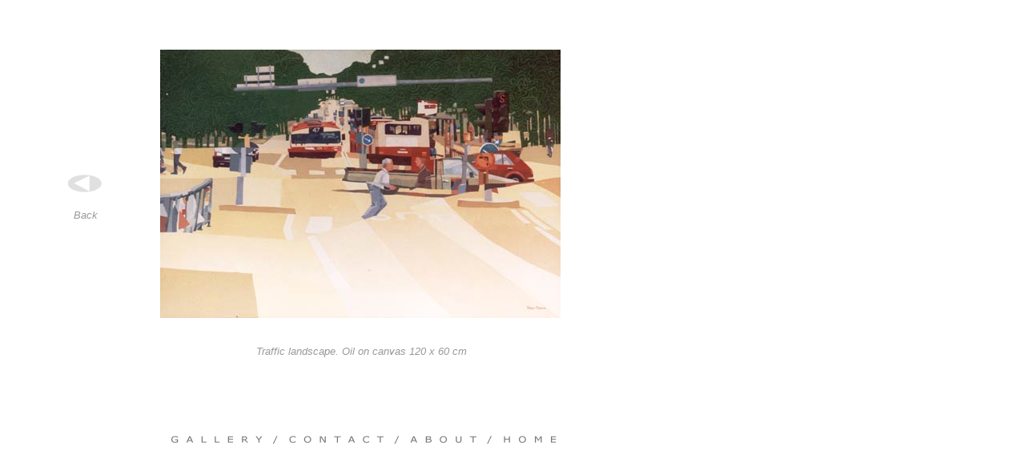

--- FILE ---
content_type: text/html
request_url: http://solkatten.se/traffic%20landscape.htm
body_size: 679
content:
<html>
<head>
<title>traffic landscape</title>
<meta http-equiv="Content-Type" content="text/html; charset=iso-8859-1">
</head>

<body bgcolor="#FFFFFF">
<div id="Layer5" style="position:absolute; left:92px; top:245px; width:23px; height:9px; z-index:13"> 
  <p><font color="#999999" size="2" face="Verdana, Arial, Helvetica, sans-serif"><i>Back</i></font></p>
</div>
<div id="Layer4" style="position:absolute; left:223px; top:415px; width:456px; height:15px; z-index:6"> 
  <div align="center">
    <p><font face="Verdana, Arial, Helvetica, sans-serif" size="2"><i><font color="#999999">Traffic 
      landscape. </font></i></font><font face="Verdana, Arial, Helvetica, sans-serif" size="2"><i><font color="#999999">Oil 
      on canvas 120 x 60 cm</font></i></font></p>
    </div>
</div>
<div id="Layer1" style="position:absolute; left:213px; top:542px; width:482px; height:21px; z-index:8"><img src="Props/navig3.gif" width="482" height="13" border="0" usemap="#traffic"></div>
<div id="Layer3" style="position:absolute; left:85px; top:218px; width:43px; height:23px; z-index:10"><a href="paint2.htm"><img src="Props/Arrow-left.gif" width="42" height="22" alt="Back" border="0"></a></div>
<div id="Layer2" style="position:absolute; left:200px; top:62px; width:489px; height:330px; z-index:12"><img src="Paintings%20large/Traffic-landscape.jpg" width="500" height="335"></div>
<map name="traffic">
  <area shape="rect" coords="400,0,481,12" href="index.htm">
  <area shape="rect" coords="290,0,393,12" href="about.htm">
  <area shape="rect" coords="134,0,281,12" href="contact.htm">
  <area shape="rect" coords="1,-1,126,11" href="paint1.htm">
</map> 
</body>
</html>
